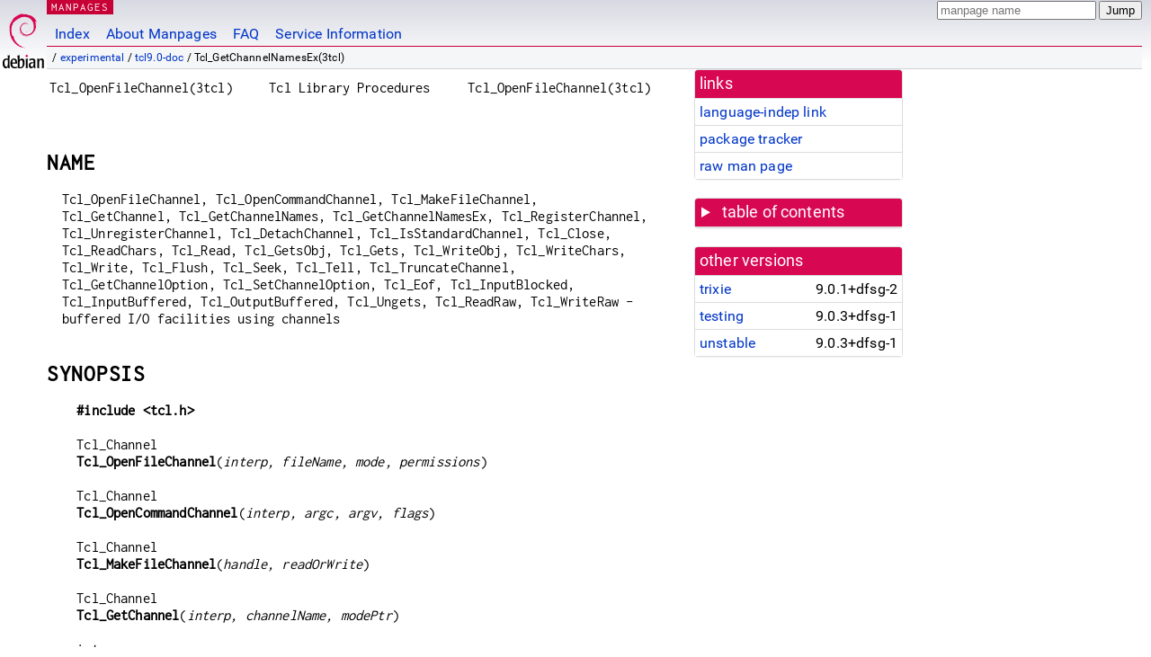

--- FILE ---
content_type: text/html; charset=utf-8
request_url: https://manpages.debian.org/experimental/tcl9.0-doc/Tcl_GetChannelNamesEx.3tcl.en.html
body_size: 13955
content:
<!DOCTYPE html>
<html lang="en">
<head>
<meta charset="UTF-8">
<meta name="viewport" content="width=device-width, initial-scale=1.0">
<title>Tcl_GetChannelNamesEx(3tcl) — tcl9.0-doc — Debian experimental — Debian Manpages</title>
<style type="text/css">
@font-face {
  font-family: 'Inconsolata';
  src: local('Inconsolata'), url(/Inconsolata.woff2) format('woff2'), url(/Inconsolata.woff) format('woff');
  font-display: swap;
}

@font-face {
  font-family: 'Roboto';
  font-style: normal;
  font-weight: 400;
  src: local('Roboto'), local('Roboto Regular'), local('Roboto-Regular'), url(/Roboto-Regular.woff2) format('woff2'), url(/Roboto-Regular.woff) format('woff');
  font-display: swap;
}

body {
	color: #000;
	background-color: white;
	background-image: linear-gradient(to bottom, #d7d9e2, #fff 70px);
	background-position: 0 0;
	background-repeat: repeat-x;
	font-family: sans-serif;
	font-size: 100%;
	line-height: 1.2;
	letter-spacing: 0.15px;
	margin: 0;
	padding: 0;
}

body > div#header {
	padding: 0 10px 0 52px;
}

#logo {
	position: absolute;
	top: 0;
	left: 0;
	border-left: 1px solid transparent;
	border-right: 1px solid transparent;
	border-bottom: 1px solid transparent;
	width: 50px;
	height: 5.07em;
	min-height: 65px;
}

#logo a {
	display: block;
	height: 100%;
}

#logo img {
	margin-top: 5px;
	position: absolute;
	bottom: 0.3em;
	overflow: auto;
	border: 0;
}

p.section {
	margin: 0;
	padding: 0 5px 0 5px;
	font-size: 13px;
	line-height: 16px;
	color: white;
	letter-spacing: 0.08em;
	position: absolute;
	top: 0px;
	left: 52px;
	background-color: #c70036;
}

p.section a {
	color: white;
	text-decoration: none;
}

.hidecss {
	display: none;
}

#searchbox {
	text-align:left;
	line-height: 1;
	margin: 0 10px 0 0.5em;
	padding: 1px 0 1px 0;
	position: absolute;
	top: 0;
	right: 0;
	font-size: .75em;
}

#navbar {
	border-bottom: 1px solid #c70036;
}

#navbar ul {
	margin: 0;
	padding: 0;
	overflow: hidden;
}

#navbar li {
	list-style: none;
	float: left;
}

#navbar a {
	display: block;
	padding: 1.75em .5em .25em .5em;
	color: #0035c7;
	text-decoration: none;
	border-left: 1px solid transparent;
	border-right: 1px solid transparent;
}

#navbar a:hover
, #navbar a:visited:hover {
	background-color: #f5f6f7;
	border-left: 1px solid  #d2d3d7;
	border-right: 1px solid #d2d3d7;
	text-decoration: underline;
}

a:link {
	color: #0035c7;
}

a:visited {
	color: #54638c;
}

#breadcrumbs {
	line-height: 2;
	min-height: 20px;
	margin: 0;
	padding: 0;
	font-size: 0.75em;
	background-color: #f5f6f7;
	border-bottom: 1px solid #d2d3d7;
}

#breadcrumbs:before {
	margin-left: 0.5em;
	margin-right: 0.5em;
}

#content {
    margin: 0 10px 0 52px;
    display: flex;
    flex-direction: row;
    word-wrap: break-word;
}

.paneljump {
    background-color: #d70751;
    padding: 0.5em;
    border-radius: 3px;
    margin-right: .5em;
    display: none;
}

.paneljump a,
.paneljump a:visited,
.paneljump a:hover,
.paneljump a:focus {
    color: white;
}

@media all and (max-width: 800px) {
    #content {
	flex-direction: column;
	margin: 0.5em;
    }
    .paneljump {
	display: block;
    }
}

.panels {
    display: block;
    order: 2;
}

.maincontent {
    width: 100%;
    max-width: 80ch;
    order: 1;
}

.mandoc {
    font-family: monospace;
    font-size: 1.04rem;
}

.mandoc pre {
    white-space: pre-wrap;
}

body > div#footer {
	border: 1px solid #dfdfe0;
	border-left: 0;
	border-right: 0;
	background-color: #f5f6f7;
	padding: 1em;
	margin: 1em 10px 0 52px;
	font-size: 0.75em;
	line-height: 1.5em;
}

hr {
	border-top: 1px solid #d2d3d7;
	border-bottom: 1px solid white;
	border-left: 0;
	border-right: 0;
	margin: 1.4375em 0 1.5em 0;
	height: 0;
	background-color: #bbb;
}

#content p {
    padding-left: 1em;
}

 

a, a:hover, a:focus, a:visited {
    color: #0530D7;
    text-decoration: none;
}

 
.panel {
  padding: 15px;
  margin-bottom: 20px;
  background-color: #ffffff;
  border: 1px solid #dddddd;
  border-radius: 4px;
  -webkit-box-shadow: 0 1px 1px rgba(0, 0, 0, 0.05);
          box-shadow: 0 1px 1px rgba(0, 0, 0, 0.05);
}

.panel-heading, .panel details {
  margin: -15px -15px 0px;
  background-color: #d70751;
  border-bottom: 1px solid #dddddd;
  border-top-right-radius: 3px;
  border-top-left-radius: 3px;
}

.panel-heading, .panel summary {
  padding: 5px 5px;
  font-size: 17.5px;
  font-weight: 500;
  color: #ffffff;
  outline-style: none;
}

.panel summary {
    padding-left: 7px;
}

summary, details {
    display: block;
}

.panel details ul {
  margin: 0;
}

.panel-footer {
  padding: 5px 5px;
  margin: 15px -15px -15px;
  background-color: #f5f5f5;
  border-top: 1px solid #dddddd;
  border-bottom-right-radius: 3px;
  border-bottom-left-radius: 3px;
}
.panel-info {
  border-color: #bce8f1;
}

.panel-info .panel-heading {
  color: #3a87ad;
  background-color: #d9edf7;
  border-color: #bce8f1;
}


.list-group {
  padding-left: 0;
  margin-bottom: 20px;
  background-color: #ffffff;
}

.list-group-item {
  position: relative;
  display: block;
  padding: 5px 5px 5px 5px;
  margin-bottom: -1px;
  border: 1px solid #dddddd;
}

.list-group-item > .list-item-key {
  min-width: 27%;
  display: inline-block;
}
.list-group-item > .list-item-key.versions-repository {
  min-width: 40%;
}
.list-group-item > .list-item-key.versioned-links-version {
  min-width: 40%
}


.versioned-links-icon {
  margin-right: 2px;
}
.versioned-links-icon a {
  color: black;
}
.versioned-links-icon a:hover {
  color: blue;
}
.versioned-links-icon-inactive {
  opacity: 0.5;
}

.list-group-item:first-child {
  border-top-right-radius: 4px;
  border-top-left-radius: 4px;
}

.list-group-item:last-child {
  margin-bottom: 0;
  border-bottom-right-radius: 4px;
  border-bottom-left-radius: 4px;
}

.list-group-item-heading {
  margin-top: 0;
  margin-bottom: 5px;
}

.list-group-item-text {
  margin-bottom: 0;
  line-height: 1.3;
}

.list-group-item:hover {
  background-color: #f5f5f5;
}

.list-group-item.active a {
  z-index: 2;
}

.list-group-item.active {
  background-color: #efefef;
}

.list-group-flush {
  margin: 15px -15px -15px;
}
.panel .list-group-flush {
  margin-top: -1px;
}

.list-group-flush .list-group-item {
  border-width: 1px 0;
}

.list-group-flush .list-group-item:first-child {
  border-top-right-radius: 0;
  border-top-left-radius: 0;
}

.list-group-flush .list-group-item:last-child {
  border-bottom: 0;
}

 

.panel {
float: right;
clear: right;
min-width: 200px;
}

.toc {
     
    width: 200px;
}

.toc li {
    font-size: 98%;
    letter-spacing: 0.02em;
    display: flex;
}

.otherversions {
     
    width: 200px;
}

.otherversions li,
.otherlangs li {
    display: flex;
}

.otherversions a,
.otherlangs a {
    flex-shrink: 0;
}

.pkgversion,
.pkgname,
.toc a {
    text-overflow: ellipsis;
    overflow: hidden;
    white-space: nowrap;
}

.pkgversion,
.pkgname {
    margin-left: auto;
    padding-left: 1em;
}

 

.mandoc {
     
    overflow: hidden;
    margin-top: .5em;
    margin-right: 45px;
}
table.head, table.foot {
    width: 100%;
}
.head-vol {
    text-align: center;
}
.head-rtitle {
    text-align: right;
}

 
.spacer, .Pp {
    min-height: 1em;
}

pre {
    margin-left: 2em;
}

.anchor {
    margin-left: .25em;
    visibility: hidden;
}

h1:hover .anchor,
h2:hover .anchor,
h3:hover .anchor,
h4:hover .anchor,
h5:hover .anchor,
h6:hover .anchor {
    visibility: visible;
}

h1, h2, h3, h4, h5, h6 {
    letter-spacing: .07em;
    margin-top: 1.5em;
    margin-bottom: .35em;
}

h1 {
    font-size: 150%;
}

h2 {
    font-size: 125%;
}

@media print {
    #header, #footer, .panel, .anchor, .paneljump {
	display: none;
    }
    #content {
	margin: 0;
    }
    .mandoc {
	margin: 0;
    }
}

 
 

.Bd { }
.Bd-indent {	margin-left: 3.8em; }

.Bl-bullet {	list-style-type: disc;
		padding-left: 1em; }
.Bl-bullet > li { }
.Bl-dash {	list-style-type: none;
		padding-left: 0em; }
.Bl-dash > li:before {
		content: "\2014  "; }
.Bl-item {	list-style-type: none;
		padding-left: 0em; }
.Bl-item > li { }
.Bl-compact > li {
		margin-top: 0em; }

.Bl-enum {	padding-left: 2em; }
.Bl-enum > li { }
.Bl-compact > li {
		margin-top: 0em; }

.Bl-diag { }
.Bl-diag > dt {
		font-style: normal;
		font-weight: bold; }
.Bl-diag > dd {
		margin-left: 0em; }
.Bl-hang { }
.Bl-hang > dt { }
.Bl-hang > dd {
		margin-left: 5.5em; }
.Bl-inset { }
.Bl-inset > dt { }
.Bl-inset > dd {
		margin-left: 0em; }
.Bl-ohang { }
.Bl-ohang > dt { }
.Bl-ohang > dd {
		margin-left: 0em; }
.Bl-tag {	margin-left: 5.5em; }
.Bl-tag > dt {
		float: left;
		margin-top: 0em;
		margin-left: -5.5em;
		padding-right: 1.2em;
		vertical-align: top; }
.Bl-tag > dd {
		clear: both;
		width: 100%;
		margin-top: 0em;
		margin-left: 0em;
		vertical-align: top;
		overflow: auto; }
.Bl-compact > dt {
		margin-top: 0em; }

.Bl-column { }
.Bl-column > tbody > tr { }
.Bl-column > tbody > tr > td {
		margin-top: 1em; }
.Bl-compact > tbody > tr > td {
		margin-top: 0em; }

.Rs {		font-style: normal;
		font-weight: normal; }
.RsA { }
.RsB {		font-style: italic;
		font-weight: normal; }
.RsC { }
.RsD { }
.RsI {		font-style: italic;
		font-weight: normal; }
.RsJ {		font-style: italic;
		font-weight: normal; }
.RsN { }
.RsO { }
.RsP { }
.RsQ { }
.RsR { }
.RsT {		text-decoration: underline; }
.RsU { }
.RsV { }

.eqn { }
.tbl { }

.HP {		margin-left: 3.8em;
		text-indent: -3.8em; }

 

table.Nm { }
code.Nm {	font-style: normal;
		font-weight: bold;
		font-family: inherit; }
.Fl {		font-style: normal;
		font-weight: bold;
		font-family: inherit; }
.Cm {		font-style: normal;
		font-weight: bold;
		font-family: inherit; }
.Ar {		font-style: italic;
		font-weight: normal; }
.Op {		display: inline; }
.Ic {		font-style: normal;
		font-weight: bold;
		font-family: inherit; }
.Ev {		font-style: normal;
		font-weight: normal;
		font-family: monospace; }
.Pa {		font-style: italic;
		font-weight: normal; }

 

.Lb { }
code.In {	font-style: normal;
		font-weight: bold;
		font-family: inherit; }
a.In { }
.Fd {		font-style: normal;
		font-weight: bold;
		font-family: inherit; }
.Ft {		font-style: italic;
		font-weight: normal; }
.Fn {		font-style: normal;
		font-weight: bold;
		font-family: inherit; }
.Fa {		font-style: italic;
		font-weight: normal; }
.Vt {		font-style: italic;
		font-weight: normal; }
.Va {		font-style: italic;
		font-weight: normal; }
.Dv {		font-style: normal;
		font-weight: normal;
		font-family: monospace; }
.Er {		font-style: normal;
		font-weight: normal;
		font-family: monospace; }

 

.An { }
.Lk { }
.Mt { }
.Cd {		font-style: normal;
		font-weight: bold;
		font-family: inherit; }
.Ad {		font-style: italic;
		font-weight: normal; }
.Ms {		font-style: normal;
		font-weight: bold; }
.St { }
.Ux { }

 

.Bf {		display: inline; }
.No {		font-style: normal;
		font-weight: normal; }
.Em {		font-style: italic;
		font-weight: normal; }
.Sy {		font-style: normal;
		font-weight: bold; }
.Li {		font-style: normal;
		font-weight: normal;
		font-family: monospace; }
body {
  font-family: 'Roboto', sans-serif;
}

.mandoc, .mandoc pre, .mandoc code, p.section {
  font-family: 'Inconsolata', monospace;
}

</style>
<link rel="search" title="Debian manpages" type="application/opensearchdescription+xml" href="/opensearch.xml">
</head>
<body>
<div id="header">
   <div id="upperheader">
   <div id="logo">
  <a href="https://www.debian.org/" title="Debian Home"><img src="/openlogo-50.svg" alt="Debian" width="50" height="61"></a>
  </div>
  <p class="section"><a href="/">MANPAGES</a></p>
  <div id="searchbox">
    <form action="https://dyn.manpages.debian.org/jump" method="get">
      <input type="hidden" name="suite" value="experimental">
      <input type="hidden" name="binarypkg" value="tcl9.0-doc">
      <input type="hidden" name="section" value="3tcl">
      <input type="hidden" name="language" value="en">
      <input type="text" name="q" placeholder="manpage name" required>
      <input type="submit" value="Jump">
    </form>
  </div>
 </div>
<div id="navbar">
<p class="hidecss"><a href="#content">Skip Quicknav</a></p>
<ul>
   <li><a href="/">Index</a></li>
   <li><a href="/about.html">About Manpages</a></li>
   <li><a href="/faq.html">FAQ</a></li>
   <li><a href="https://wiki.debian.org/manpages.debian.org">Service Information</a></li>
</ul>
</div>
   <p id="breadcrumbs">&nbsp;
     
     &#x2F; <a href="/contents-experimental.html">experimental</a>
     
     
     
     &#x2F; <a href="/experimental/tcl9.0-doc/index.html">tcl9.0-doc</a>
     
     
     
     &#x2F; Tcl_GetChannelNamesEx(3tcl)
     
     </p>
</div>
<div id="content">


<div class="panels" id="panels">
<div class="panel" role="complementary">
<div class="panel-heading" role="heading">
links
</div>
<div class="panel-body">
<ul class="list-group list-group-flush">
<li class="list-group-item">
<a href="/experimental/tcl9.0-doc/Tcl_GetChannelNamesEx.3tcl">language-indep link</a>
</li>
<li class="list-group-item">
<a href="https://tracker.debian.org/pkg/tcl9.0-doc">package tracker</a>
</li>
<li class="list-group-item">
<a href="/experimental/tcl9.0-doc/Tcl_GetChannelNamesEx.3tcl.en.gz">raw man page</a>
</li>
</ul>
</div>
</div>

<div class="panel toc" role="complementary" style="padding-bottom: 0">
<details>
<summary>
table of contents
</summary>
<div class="panel-body">
<ul class="list-group list-group-flush">

<li class="list-group-item">
  <a class="toclink" href="#NAME" title="NAME">NAME</a>
</li>

<li class="list-group-item">
  <a class="toclink" href="#SYNOPSIS" title="SYNOPSIS">SYNOPSIS</a>
</li>

<li class="list-group-item">
  <a class="toclink" href="#ARGUMENTS" title="ARGUMENTS">ARGUMENTS</a>
</li>

<li class="list-group-item">
  <a class="toclink" href="#DESCRIPTION" title="DESCRIPTION">DESCRIPTION</a>
</li>

<li class="list-group-item">
  <a class="toclink" href="#TCL_OPENFILECHANNEL" title="TCL_OPENFILECHANNEL">TCL_OPENFILECHANNEL</a>
</li>

<li class="list-group-item">
  <a class="toclink" href="#TCL_OPENCOMMANDCHANNEL" title="TCL_OPENCOMMANDCHANNEL">TCL_OPENCOMMANDCHANNEL</a>
</li>

<li class="list-group-item">
  <a class="toclink" href="#TCL_MAKEFILECHANNEL" title="TCL_MAKEFILECHANNEL">TCL_MAKEFILECHANNEL</a>
</li>

<li class="list-group-item">
  <a class="toclink" href="#TCL_GETCHANNEL" title="TCL_GETCHANNEL">TCL_GETCHANNEL</a>
</li>

<li class="list-group-item">
  <a class="toclink" href="#TCL_REGISTERCHANNEL" title="TCL_REGISTERCHANNEL">TCL_REGISTERCHANNEL</a>
</li>

<li class="list-group-item">
  <a class="toclink" href="#TCL_UNREGISTERCHANNEL" title="TCL_UNREGISTERCHANNEL">TCL_UNREGISTERCHANNEL</a>
</li>

<li class="list-group-item">
  <a class="toclink" href="#TCL_DETACHCHANNEL" title="TCL_DETACHCHANNEL">TCL_DETACHCHANNEL</a>
</li>

<li class="list-group-item">
  <a class="toclink" href="#TCL_ISSTANDARDCHANNEL" title="TCL_ISSTANDARDCHANNEL">TCL_ISSTANDARDCHANNEL</a>
</li>

<li class="list-group-item">
  <a class="toclink" href="#TCL_CLOSE" title="TCL_CLOSE">TCL_CLOSE</a>
</li>

<li class="list-group-item">
  <a class="toclink" href="#TCL_READCHARS_AND_TCL_READ" title="TCL_READCHARS AND TCL_READ">TCL_READCHARS AND TCL_READ</a>
</li>

<li class="list-group-item">
  <a class="toclink" href="#TCL_GETSOBJ_AND_TCL_GETS" title="TCL_GETSOBJ AND TCL_GETS">TCL_GETSOBJ AND TCL_GETS</a>
</li>

<li class="list-group-item">
  <a class="toclink" href="#TCL_UNGETS" title="TCL_UNGETS">TCL_UNGETS</a>
</li>

<li class="list-group-item">
  <a class="toclink" href="#TCL_WRITECHARS,_TCL_WRITEOBJ,_AND_TCL_WRITE" title="TCL_WRITECHARS, TCL_WRITEOBJ, AND TCL_WRITE">TCL_WRITECHARS, TCL_WRITEOBJ, AND TCL_WRITE</a>
</li>

<li class="list-group-item">
  <a class="toclink" href="#TCL_FLUSH" title="TCL_FLUSH">TCL_FLUSH</a>
</li>

<li class="list-group-item">
  <a class="toclink" href="#TCL_SEEK" title="TCL_SEEK">TCL_SEEK</a>
</li>

<li class="list-group-item">
  <a class="toclink" href="#TCL_TELL" title="TCL_TELL">TCL_TELL</a>
</li>

<li class="list-group-item">
  <a class="toclink" href="#TCL_TRUNCATECHANNEL" title="TCL_TRUNCATECHANNEL">TCL_TRUNCATECHANNEL</a>
</li>

<li class="list-group-item">
  <a class="toclink" href="#TCL_GETCHANNELOPTION" title="TCL_GETCHANNELOPTION">TCL_GETCHANNELOPTION</a>
</li>

<li class="list-group-item">
  <a class="toclink" href="#TCL_SETCHANNELOPTION" title="TCL_SETCHANNELOPTION">TCL_SETCHANNELOPTION</a>
</li>

<li class="list-group-item">
  <a class="toclink" href="#TCL_EOF" title="TCL_EOF">TCL_EOF</a>
</li>

<li class="list-group-item">
  <a class="toclink" href="#TCL_INPUTBLOCKED" title="TCL_INPUTBLOCKED">TCL_INPUTBLOCKED</a>
</li>

<li class="list-group-item">
  <a class="toclink" href="#TCL_INPUTBUFFERED" title="TCL_INPUTBUFFERED">TCL_INPUTBUFFERED</a>
</li>

<li class="list-group-item">
  <a class="toclink" href="#TCL_OUTPUTBUFFERED" title="TCL_OUTPUTBUFFERED">TCL_OUTPUTBUFFERED</a>
</li>

<li class="list-group-item">
  <a class="toclink" href="#PLATFORM_ISSUES" title="PLATFORM ISSUES">PLATFORM ISSUES</a>
</li>

<li class="list-group-item">
  <a class="toclink" href="#REFERENCE_COUNT_MANAGEMENT" title="REFERENCE COUNT MANAGEMENT">REFERENCE COUNT MANAGEMENT</a>
</li>

<li class="list-group-item">
  <a class="toclink" href="#SEE_ALSO" title="SEE ALSO">SEE ALSO</a>
</li>

<li class="list-group-item">
  <a class="toclink" href="#KEYWORDS" title="KEYWORDS">KEYWORDS</a>
</li>

</ul>
</div>
</details>
</div>

<div class="panel otherversions" role="complementary">
<div class="panel-heading" role="heading">
other versions
</div>
<div class="panel-body">
<ul class="list-group list-group-flush">

<li class="list-group-item">
<a href="/trixie/tcl9.0-doc/Tcl_GetChannelNamesEx.3tcl.en.html">trixie</a> <span class="pkgversion" title="9.0.1&#43;dfsg-2">9.0.1&#43;dfsg-2</span>
</li>

<li class="list-group-item">
<a href="/testing/tcl9.0-doc/Tcl_GetChannelNamesEx.3tcl.en.html">testing</a> <span class="pkgversion" title="9.0.3&#43;dfsg-1">9.0.3&#43;dfsg-1</span>
</li>

<li class="list-group-item">
<a href="/unstable/tcl9.0-doc/Tcl_GetChannelNamesEx.3tcl.en.html">unstable</a> <span class="pkgversion" title="9.0.3&#43;dfsg-1">9.0.3&#43;dfsg-1</span>
</li>

</ul>
</div>
</div>






</div>

<div class="maincontent">
<p class="paneljump"><a href="#panels">Scroll to navigation</a></p>
<div class="mandoc">
<table class="head">
  <tbody><tr>
    <td class="head-ltitle">Tcl_OpenFileChannel(3tcl)</td>
    <td class="head-vol">Tcl Library Procedures</td>
    <td class="head-rtitle">Tcl_OpenFileChannel(3tcl)</td>
  </tr>
</tbody></table>
<div class="manual-text">
<br/>
<pre></pre>
<section class="Sh">
<h1 class="Sh" id="NAME">NAME<a class="anchor" href="#NAME">¶</a></h1>
<p class="Pp">Tcl_OpenFileChannel, Tcl_OpenCommandChannel, Tcl_MakeFileChannel,
    Tcl_GetChannel, Tcl_GetChannelNames, Tcl_GetChannelNamesEx,
    Tcl_RegisterChannel, Tcl_UnregisterChannel, Tcl_DetachChannel,
    Tcl_IsStandardChannel, Tcl_Close, Tcl_ReadChars, Tcl_Read, Tcl_GetsObj,
    Tcl_Gets, Tcl_WriteObj, Tcl_WriteChars, Tcl_Write, Tcl_Flush, Tcl_Seek,
    Tcl_Tell, Tcl_TruncateChannel, Tcl_GetChannelOption, Tcl_SetChannelOption,
    Tcl_Eof, Tcl_InputBlocked, Tcl_InputBuffered, Tcl_OutputBuffered,
    Tcl_Ungets, Tcl_ReadRaw, Tcl_WriteRaw - buffered I/O facilities using
    channels</p>
</section>
<section class="Sh">
<h1 class="Sh" id="SYNOPSIS">SYNOPSIS<a class="anchor" href="#SYNOPSIS">¶</a></h1>
<pre><b>#include &lt;tcl.h&gt;</b>

Tcl_Channel
<b>Tcl_OpenFileChannel</b>(<i>interp, fileName, mode, permissions</i>)

Tcl_Channel
<b>Tcl_OpenCommandChannel</b>(<i>interp, argc, argv, flags</i>)

Tcl_Channel
<b>Tcl_MakeFileChannel</b>(<i>handle, readOrWrite</i>)

Tcl_Channel
<b>Tcl_GetChannel</b>(<i>interp, channelName, modePtr</i>)

int
<b>Tcl_GetChannelNames</b>(<i>interp</i>)

int
<b>Tcl_GetChannelNamesEx</b>(<i>interp, pattern</i>)

<b>Tcl_RegisterChannel</b>(<i>interp, channel</i>)

int
<b>Tcl_UnregisterChannel</b>(<i>interp, channel</i>)

int
<b>Tcl_DetachChannel</b>(<i>interp, channel</i>)

int
<b>Tcl_IsStandardChannel</b>(<i>channel</i>)

int
<b>Tcl_Close</b>(<i>interp, channel</i>)

Tcl_Size
<b>Tcl_ReadChars</b>(<i>channel, readObjPtr, charsToRead, appendFlag</i>)

Tcl_Size
<b>Tcl_Read</b>(<i>channel, readBuf, bytesToRead</i>)

Tcl_Size
<b>Tcl_GetsObj</b>(<i>channel, lineObjPtr</i>)

Tcl_Size
<b>Tcl_Gets</b>(<i>channel, lineRead</i>)

Tcl_Size
<b>Tcl_Ungets</b>(<i>channel, input, inputLen, addAtEnd</i>)

Tcl_Size
<b>Tcl_WriteObj</b>(<i>channel, writeObjPtr</i>)

Tcl_Size
<b>Tcl_WriteChars</b>(<i>channel, charBuf, bytesToWrite</i>)

Tcl_Size
<b>Tcl_Write</b>(<i>channel, byteBuf, bytesToWrite</i>)

Tcl_Size
<b>Tcl_ReadRaw</b>(<i>channel, readBuf, bytesToRead</i>)

Tcl_Size
<b>Tcl_WriteRaw</b>(<i>channel, byteBuf, bytesToWrite</i>)

int
<b>Tcl_Eof</b>(<i>channel</i>)

int
<b>Tcl_Flush</b>(<i>channel</i>)

int
<b>Tcl_InputBlocked</b>(<i>channel</i>)

int
<b>Tcl_InputBuffered</b>(<i>channel</i>)

int
<b>Tcl_OutputBuffered</b>(<i>channel</i>)

long long
<b>Tcl_Seek</b>(<i>channel, offset, seekMode</i>)

long long
<b>Tcl_Tell</b>(<i>channel</i>)

int
<b>Tcl_TruncateChannel</b>(<i>channel, length</i>)

int
<b>Tcl_GetChannelOption</b>(<i>interp, channel, optionName, optionValue</i>)

int
<b>Tcl_SetChannelOption</b>(<i>interp, channel, optionName, newValue</i>)</pre>
</section>
<section class="Sh">
<h1 class="Sh" id="ARGUMENTS">ARGUMENTS<a class="anchor" href="#ARGUMENTS">¶</a></h1>
<dl class="Bl-tag">
  <dt>Tcl_Interp <i>*interp</i> (in)</dt>
  <dd>Used for error reporting and to look up a channel registered in it.</dd>
  <dt>const char <i>*fileName</i> (in)</dt>
  <dd>The name of a local or network file.</dd>
  <dt>const char <i>*mode</i> (in)</dt>
  <dd>Specifies how the file is to be accessed. May have any of the values
      allowed for the <i>mode</i> argument to the Tcl <b>open</b> command.</dd>
  <dt>int <i>permissions</i> (in)</dt>
  <dd>POSIX-style permission flags such as 0644. If a new file is created, these
      permissions will be set on the created file.</dd>
  <dt>Tcl_Size <i>argc</i> (in)</dt>
  <dd>The number of elements in <i>argv</i>.</dd>
  <dt>const char <i>**argv</i> (in)</dt>
  <dd>Arguments for constructing a command pipeline. These values have the same
      meaning as the non-switch arguments to the Tcl <b>exec</b> command.</dd>
  <dt>int <i>flags</i> (in)</dt>
  <dd>Specifies the disposition of the stdio handles in pipeline: OR-ed
      combination of <b>TCL_STDIN</b>, <b>TCL_STDOUT</b>, <b>TCL_STDERR</b>, and
      <b>TCL_ENFORCE_MODE</b>. If <b>TCL_STDIN</b> is set, stdin for the first
      child in the pipe is the pipe channel, otherwise it is the same as the
      standard input of the invoking process; likewise for <b>TCL_STDOUT</b> and
      <b>TCL_STDERR</b>. If <b>TCL_ENFORCE_MODE</b> is not set, then the pipe
      can redirect stdio handles to override the stdio handles for which
      <b>TCL_STDIN</b>, <b>TCL_STDOUT</b> and <b>TCL_STDERR</b> have been set.
      If it is set, then such redirections cause an error.</dd>
  <dt>void <i>*handle</i> (in)</dt>
  <dd>Operating system specific handle for I/O to a file. For Unix this is a
      file descriptor, for Windows it is a HANDLE.</dd>
  <dt>int <i>readOrWrite</i> (in)</dt>
  <dd>OR-ed combination of <b>TCL_READABLE</b> and <b>TCL_WRITABLE</b> to
      indicate what operations are valid on <i>handle</i>.</dd>
  <dt>const char <i>*channelName</i> (in)</dt>
  <dd>The name of the channel.</dd>
  <dt>int <i>*modePtr</i> (out)</dt>
  <dd>Points at an integer variable that will receive an OR-ed combination of
      <b>TCL_READABLE</b> and <b>TCL_WRITABLE</b> denoting whether the channel
      is open for reading and writing.</dd>
  <dt>const char <i>*pattern</i> (in)</dt>
  <dd>The pattern to match on, passed to Tcl_StringMatch, or NULL.</dd>
  <dt>Tcl_Channel <i>channel</i> (in)</dt>
  <dd>A Tcl channel for input or output. Must have been the return value from a
      procedure such as <b>Tcl_OpenFileChannel</b>.</dd>
  <dt>Tcl_Obj <i>*readObjPtr</i> (in/out)</dt>
  <dd>A pointer to a Tcl value in which to store the characters read from the
      channel.</dd>
  <dt>Tcl_Size <i>charsToRead</i> (in)</dt>
  <dd>The number of characters to read from the channel. If the channel&#39;s
      encoding is <b>binary</b>, this is equivalent to the number of bytes to
      read from the channel.</dd>
  <dt>int <i>appendFlag</i> (in)</dt>
  <dd>If non-zero, data read from the channel will be appended to the value.
      Otherwise, the data will replace the existing contents of the value.</dd>
  <dt>char <i>*readBuf</i> (out)</dt>
  <dd>A buffer in which to store the bytes read from the channel.</dd>
  <dt>Tcl_Size <i>bytesToRead</i> (in)</dt>
  <dd>The number of bytes to read from the channel. The buffer <i>readBuf</i>
      must be large enough to hold this many bytes.</dd>
  <dt>Tcl_Obj <i>*lineObjPtr</i> (in/out)</dt>
  <dd>A pointer to a Tcl value in which to store the line read from the channel.
      The line read will be appended to the current value of the value.</dd>
  <dt>Tcl_DString <i>*lineRead</i> (in/out)</dt>
  <dd>A pointer to a Tcl dynamic string in which to store the line read from the
      channel. Must have been initialized by the caller. The line read will be
      appended to any data already in the dynamic string.</dd>
  <dt>const char <i>*input</i> (in)</dt>
  <dd>The input to add to a channel buffer.</dd>
  <dt>Tcl_Size <i>inputLen</i> (in)</dt>
  <dd>Length of the input</dd>
  <dt>int <i>addAtEnd</i> (in)</dt>
  <dd>Flag indicating whether the input should be added to the end or beginning
      of the channel buffer.</dd>
  <dt>Tcl_Obj <i>*writeObjPtr</i> (in)</dt>
  <dd>A pointer to a Tcl value whose contents will be output to the
    channel.</dd>
  <dt>const char <i>*charBuf</i> (in)</dt>
  <dd>A buffer containing the characters to output to the channel.</dd>
  <dt>const char <i>*byteBuf</i> (in)</dt>
  <dd>A buffer containing the bytes to output to the channel.</dd>
  <dt>Tcl_Size <i>bytesToWrite</i> (in)</dt>
  <dd>The number of bytes to consume from <i>charBuf</i> or <i>byteBuf</i> and
      output to the channel.</dd>
  <dt>long long <i>offset</i> (in)</dt>
  <dd>How far to move the access point in the channel at which the next input or
      output operation will be applied, measured in bytes from the position
      given by <i>seekMode</i>. May be either positive or negative.</dd>
  <dt>int <i>seekMode</i> (in)</dt>
  <dd>Relative to which point to seek; used with <i>offset</i> to calculate the
      new access point for the channel. Legal values are <b>SEEK_SET</b>,
      <b>SEEK_CUR</b>, and <b>SEEK_END</b>.</dd>
  <dt>long long <i>length</i> (in)</dt>
  <dd>The (non-negative) length to truncate the channel the channel to.</dd>
  <dt>const char <i>*optionName</i> (in)</dt>
  <dd>The name of an option applicable to this channel, such as
      <b>-blocking</b>. May have any of the values accepted by the
      <b>fconfigure</b> command.</dd>
  <dt>Tcl_DString <i>*optionValue</i> (in)</dt>
  <dd>Where to store the value of an option or a list of all options and their
      values. Must have been initialized by the caller.</dd>
  <dt>const char <i>*newValue</i> (in)</dt>
  <dd>New value for the option given by <i>optionName</i>.
    <pre>    </pre>
    <br/>
  </dd>
</dl>
</section>
<section class="Sh">
<h1 class="Sh" id="DESCRIPTION">DESCRIPTION<a class="anchor" href="#DESCRIPTION">¶</a></h1>
<p class="Pp">The Tcl channel mechanism provides a device-independent and
    platform-independent mechanism for performing buffered input and output
    operations on a variety of file, socket, and device types. The channel
    mechanism is extensible to new channel types, by providing a low-level
    channel driver for the new type; the channel driver interface is described
    in the manual entry for <b>Tcl_CreateChannel</b>. The channel mechanism
    provides a buffering scheme modeled after Unix&#39;s standard I/O, and it also
    allows for nonblocking I/O on channels.</p>
<p class="Pp">The procedures described in this manual entry comprise the C APIs
    of the generic layer of the channel architecture. For a description of the
    channel driver architecture and how to implement channel drivers for new
    types of channels, see the manual entry for <b>Tcl_CreateChannel</b>.</p>
</section>
<section class="Sh">
<h1 class="Sh" id="TCL_OPENFILECHANNEL">TCL_OPENFILECHANNEL<a class="anchor" href="#TCL_OPENFILECHANNEL">¶</a></h1>
<p class="Pp"><b>Tcl_OpenFileChannel</b> opens a file specified by
    <i>fileName</i> and returns a channel handle that can be used to perform
    input and output on the file. This API is modeled after the <b>fopen</b>
    procedure of the Unix standard I/O library. The syntax and meaning of all
    arguments is similar to those given in the Tcl <b>open</b> command when
    opening a file. If an error occurs while opening the channel,
    <b>Tcl_OpenFileChannel</b> returns NULL and records a POSIX error code that
    can be retrieved with <b>Tcl_GetErrno</b>. In addition, if <i>interp</i> is
    non-NULL, <b>Tcl_OpenFileChannel</b> leaves an error message in
    <i>interp</i>&#39;s result after any error. As of Tcl 8.4, the value-based API
    <b>Tcl_FSOpenFileChannel</b> should be used in preference to
    <b>Tcl_OpenFileChannel</b> wherever possible.</p>
<p class="Pp">The newly created channel is not registered in the supplied
    interpreter; to register it, use <b>Tcl_RegisterChannel</b>, described
    below. If one of the standard channels, <b>stdin</b>, <b>stdout</b> or
    <b>stderr</b> was previously closed, the act of creating the new channel
    also assigns it as a replacement for the standard channel.</p>
</section>
<section class="Sh">
<h1 class="Sh" id="TCL_OPENCOMMANDCHANNEL">TCL_OPENCOMMANDCHANNEL<a class="anchor" href="#TCL_OPENCOMMANDCHANNEL">¶</a></h1>
<p class="Pp"><b>Tcl_OpenCommandChannel</b> provides a C-level interface to the
    functions of the <b>exec</b> and <b>open</b> commands. It creates a sequence
    of subprocesses specified by the <i>argv</i> and <i>argc</i> arguments and
    returns a channel that can be used to communicate with these subprocesses.
    The <i>flags</i> argument indicates what sort of communication will exist
    with the command pipeline.</p>
<p class="Pp">If the <b>TCL_STDIN</b> flag is set then the standard input for
    the first subprocess will be tied to the channel: writing to the channel
    will provide input to the subprocess. If <b>TCL_STDIN</b> is not set, then
    standard input for the first subprocess will be the same as this
    application&#39;s standard input. If <b>TCL_STDOUT</b> is set then standard
    output from the last subprocess can be read from the channel; otherwise it
    goes to this application&#39;s standard output. If <b>TCL_STDERR</b> is set,
    standard error output for all subprocesses is returned to the channel and
    results in an error when the channel is closed; otherwise it goes to this
    application&#39;s standard error. If <b>TCL_ENFORCE_MODE</b> is not set, then
    <i>argc</i> and <i>argv</i> can redirect the stdio handles to override
    <b>TCL_STDIN</b>, <b>TCL_STDOUT</b>, and <b>TCL_STDERR</b>; if it is set,
    then it is an error for argc and argv to override stdio channels for which
    <b>TCL_STDIN</b>, <b>TCL_STDOUT</b>, and <b>TCL_STDERR</b> have been
  set.</p>
<p class="Pp">If an error occurs while opening the channel,
    <b>Tcl_OpenCommandChannel</b> returns NULL and records a POSIX error code
    that can be retrieved with <b>Tcl_GetErrno</b>. In addition,
    <b>Tcl_OpenCommandChannel</b> leaves an error message in the interpreter&#39;s
    result. <i>interp</i> cannot be NULL.</p>
<p class="Pp">The newly created channel is not registered in the supplied
    interpreter; to register it, use <b>Tcl_RegisterChannel</b>, described
    below. If one of the standard channels, <b>stdin</b>, <b>stdout</b> or
    <b>stderr</b> was previously closed, the act of creating the new channel
    also assigns it as a replacement for the standard channel.</p>
</section>
<section class="Sh">
<h1 class="Sh" id="TCL_MAKEFILECHANNEL">TCL_MAKEFILECHANNEL<a class="anchor" href="#TCL_MAKEFILECHANNEL">¶</a></h1>
<p class="Pp"><b>Tcl_MakeFileChannel</b> makes a <b>Tcl_Channel</b> from an
    existing, platform-specific, file handle. The newly created channel is not
    registered in the supplied interpreter; to register it, use
    <b>Tcl_RegisterChannel</b>, described below. If one of the standard
    channels, <b>stdin</b>, <b>stdout</b> or <b>stderr</b> was previously
    closed, the act of creating the new channel also assigns it as a replacement
    for the standard channel.</p>
</section>
<section class="Sh">
<h1 class="Sh" id="TCL_GETCHANNEL">TCL_GETCHANNEL<a class="anchor" href="#TCL_GETCHANNEL">¶</a></h1>
<p class="Pp"><b>Tcl_GetChannel</b> returns a channel given the
    <i>channelName</i> used to create it with <b>Tcl_CreateChannel</b> and a
    pointer to a Tcl interpreter in <i>interp</i>. If a channel by that name is
    not registered in that interpreter, the procedure returns NULL. If the
    <i>modePtr</i> argument is not NULL, it points at an integer variable that
    will receive an OR-ed combination of <b>TCL_READABLE</b> and
    <b>TCL_WRITABLE</b> describing whether the channel is open for reading and
    writing.</p>
<p class="Pp"><b>Tcl_GetChannelNames</b> and <b>Tcl_GetChannelNamesEx</b> write
    the names of the registered channels to the interpreter&#39;s result as a list
    value. <b>Tcl_GetChannelNamesEx</b> will filter these names according to the
    <i>pattern</i>. If <i>pattern</i> is NULL, then it will not do any
    filtering. The return value is <b>TCL_OK</b> if no errors occurred writing
    to the result, otherwise it is <b>TCL_ERROR</b>, and the error message is
    left in the interpreter&#39;s result.</p>
</section>
<section class="Sh">
<h1 class="Sh" id="TCL_REGISTERCHANNEL">TCL_REGISTERCHANNEL<a class="anchor" href="#TCL_REGISTERCHANNEL">¶</a></h1>
<p class="Pp"><b>Tcl_RegisterChannel</b> adds a channel to the set of channels
    accessible in <i>interp</i>. After this call, Tcl programs executing in that
    interpreter can refer to the channel in input or output operations using the
    name given in the call to <b>Tcl_CreateChannel</b>. After this call, the
    channel becomes the property of the interpreter, and the caller should not
    call <b>Tcl_Close</b> for the channel; the channel will be closed
    automatically when it is unregistered from the interpreter.</p>
<p class="Pp">Code executing outside of any Tcl interpreter can call
    <b>Tcl_RegisterChannel</b> with <i>interp</i> as NULL, to indicate that it
    wishes to hold a reference to this channel. Subsequently, the channel can be
    registered in a Tcl interpreter and it will only be closed when the matching
    number of calls to <b>Tcl_UnregisterChannel</b> have been made. This allows
    code executing outside of any interpreter to safely hold a reference to a
    channel that is also registered in a Tcl interpreter.</p>
<p class="Pp">This procedure interacts with the code managing the standard
    channels. If no standard channels were initialized before the first call to
    <b>Tcl_RegisterChannel</b>, they will get initialized by that call. See
    <b>Tcl_StandardChannels</b> for a general treatise about standard channels
    and the behavior of the Tcl library with regard to them.</p>
</section>
<section class="Sh">
<h1 class="Sh" id="TCL_UNREGISTERCHANNEL">TCL_UNREGISTERCHANNEL<a class="anchor" href="#TCL_UNREGISTERCHANNEL">¶</a></h1>
<p class="Pp"><b>Tcl_UnregisterChannel</b> removes a channel from the set of
    channels accessible in <i>interp</i>. After this call, Tcl programs will no
    longer be able to use the channel&#39;s name to refer to the channel in that
    interpreter. If this operation removed the last registration of the channel
    in any interpreter, the channel is also closed and destroyed.</p>
<p class="Pp">Code not associated with a Tcl interpreter can call
    <b>Tcl_UnregisterChannel</b> with <i>interp</i> as NULL, to indicate to Tcl
    that it no longer holds a reference to that channel. If this is the last
    reference to the channel, it will now be closed.
    <b>Tcl_UnregisterChannel</b> is very similar to <b>Tcl_DetachChannel</b>
    except that it will also close the channel if no further references to it
    exist.</p>
</section>
<section class="Sh">
<h1 class="Sh" id="TCL_DETACHCHANNEL">TCL_DETACHCHANNEL<a class="anchor" href="#TCL_DETACHCHANNEL">¶</a></h1>
<p class="Pp"><b>Tcl_DetachChannel</b> removes a channel from the set of
    channels accessible in <i>interp</i>. After this call, Tcl programs will no
    longer be able to use the channel&#39;s name to refer to the channel in that
    interpreter. Beyond that, this command has no further effect. It cannot be
    used on the standard channels (<b>stdout</b>, <b>stderr</b>, <b>stdin</b>),
    and will return <b>TCL_ERROR</b> if passed one of those channels.</p>
<p class="Pp">Code not associated with a Tcl interpreter can call
    <b>Tcl_DetachChannel</b> with <i>interp</i> as NULL, to indicate to Tcl that
    it no longer holds a reference to that channel. If this is the last
    reference to the channel, unlike <b>Tcl_UnregisterChannel</b>, it will not
    be closed.</p>
</section>
<section class="Sh">
<h1 class="Sh" id="TCL_ISSTANDARDCHANNEL">TCL_ISSTANDARDCHANNEL<a class="anchor" href="#TCL_ISSTANDARDCHANNEL">¶</a></h1>
<p class="Pp"><b>Tcl_IsStandardChannel</b> tests whether a channel is one of the
    three standard channels, <b>stdin</b>, <b>stdout</b> or <b>stderr</b>. If
    so, it returns 1, otherwise 0.</p>
<p class="Pp">No attempt is made to check whether the given channel or the
    standard channels are initialized or otherwise valid.</p>
</section>
<section class="Sh">
<h1 class="Sh" id="TCL_CLOSE">TCL_CLOSE<a class="anchor" href="#TCL_CLOSE">¶</a></h1>
<p class="Pp"><b>Tcl_Close</b> destroys the channel <i>channel</i>, which must
    denote a currently open channel. The channel should not be registered in any
    interpreter when <b>Tcl_Close</b> is called. Buffered output is flushed to
    the channel&#39;s output device prior to destroying the channel, and any
    buffered input is discarded. If this is a blocking channel, the call does
    not return until all buffered data is successfully sent to the channel&#39;s
    output device. If this is a nonblocking channel and there is buffered output
    that cannot be written without blocking, the call returns immediately;
    output is flushed in the background and the channel will be closed once all
    of the buffered data has been output. In this case errors during flushing
    are not reported.</p>
<p class="Pp">If the channel was closed successfully, <b>Tcl_Close</b> returns
    <b>TCL_OK</b>. If an error occurs, <b>Tcl_Close</b> returns <b>TCL_ERROR</b>
    and records a POSIX error code that can be retrieved with
    <b>Tcl_GetErrno</b>. If the channel is being closed synchronously and an
    error occurs during closing of the channel and <i>interp</i> is not NULL, an
    error message is left in the interpreter&#39;s result.</p>
<p class="Pp">Note that it is not safe to call <b>Tcl_Close</b> on a channel
    that has been registered using <b>Tcl_RegisterChannel</b>; see the
    documentation for <b>Tcl_RegisterChannel</b>, above, for details. If the
    channel has ever been given as the <b>chan</b> argument in a call to
    <b>Tcl_RegisterChannel</b>, you should instead use
    <b>Tcl_UnregisterChannel</b>, which will internally call <b>Tcl_Close</b>
    when all calls to <b>Tcl_RegisterChannel</b> have been matched by
    corresponding calls to <b>Tcl_UnregisterChannel</b>.</p>
</section>
<section class="Sh">
<h1 class="Sh" id="TCL_READCHARS_AND_TCL_READ">TCL_READCHARS AND TCL_READ<a class="anchor" href="#TCL_READCHARS_AND_TCL_READ">¶</a></h1>
<p class="Pp"><b>Tcl_ReadChars</b> consumes bytes from <i>channel</i>,
    converting the bytes to UTF-8 based on the channel&#39;s encoding and storing
    the produced data in <i>readObjPtr</i>&#39;s string representation. The return
    value of <b>Tcl_ReadChars</b> is the number of characters, up to
    <i>charsToRead</i>, that were stored in <i>readObjPtr</i>. If an error
    occurs while reading, the return value is -1 and <b>Tcl_ReadChars</b>
    records a POSIX error code that can be retrieved with <b>Tcl_GetErrno</b>.
    If an encoding error happens while the channel is in blocking mode with
    -profile strict, the characters retrieved until the encoding error happened
    will be stored in <i>readObjPtr</i>.</p>
<p class="Pp">Setting <i>charsToRead</i> to -1 will cause the command to read
    all characters currently available (non-blocking) or everything until eof
    (blocking mode).</p>
<p class="Pp">The return value may be smaller than the value to read, indicating
    that less data than requested was available. This is called a <i>short
    read</i>. In blocking mode, this can only happen on an end-of-file. In
    nonblocking mode, a short read can also occur if an encoding error is
    encountered (with -profile strict) or if there is not enough input currently
    available: <b>Tcl_ReadChars</b> returns a short count rather than waiting
    for more data.</p>
<p class="Pp">If the channel is in blocking mode, a return value of zero
    indicates an end-of-file condition. If the channel is in nonblocking mode, a
    return value of zero indicates either that no input is currently available
    or an end-of-file condition. Use <b>Tcl_Eof</b> and <b>Tcl_InputBlocked</b>
    to tell which of these conditions actually occurred.</p>
<p class="Pp"><b>Tcl_ReadChars</b> translates the various end-of-line
    representations into the canonical <b>\n</b> internal representation
    according to the current end-of-line recognition mode. End-of-line
    recognition and the various platform-specific modes are described in the
    manual entry for the Tcl <b>fconfigure</b> command.</p>
<p class="Pp">As a performance optimization, when reading from a channel with
    the encoding <b>binary</b>, the bytes are not converted to UTF-8 as they are
    read. Instead, they are stored in <i>readObjPtr</i>&#39;s internal
    representation as a byte-array value. The string representation of this
    value will only be constructed if it is needed (e.g., because of a call to
    <b>Tcl_GetStringFromObj</b>). In this way, byte-oriented data can be read
    from a channel, manipulated by calling <b>Tcl_GetByteArrayFromObj</b> and
    related functions, and then written to a channel without the expense of ever
    converting to or from UTF-8.</p>
<p class="Pp"><b>Tcl_Read</b> is similar to <b>Tcl_ReadChars</b>, except that it
    does not do encoding conversions, regardless of the channel&#39;s encoding. It
    is deprecated and exists for backwards compatibility with
    non-internationalized Tcl extensions. It consumes bytes from <i>channel</i>
    and stores them in <i>readBuf</i>, performing end-of-line translations on
    the way. The return value of <b>Tcl_Read</b> is the number of bytes, up to
    <i>bytesToRead</i>, written in <i>readBuf</i>. The buffer produced by
    <b>Tcl_Read</b> is not null-terminated. Its contents are valid from the
    zeroth position up to and excluding the position indicated by the return
    value.</p>
<p class="Pp"><b>Tcl_ReadRaw</b> is the same as <b>Tcl_Read</b> but does not
    compensate for stacking. While <b>Tcl_Read</b> (and the other functions in
    the API) always get their data from the topmost channel in the stack the
    supplied channel is part of, <b>Tcl_ReadRaw</b> does not. Thus this function
    is <b>only</b> usable for transformational channel drivers, i.e. drivers
    used in the middle of a stack of channels, to move data from the channel
    below into the transformation.</p>
</section>
<section class="Sh">
<h1 class="Sh" id="TCL_GETSOBJ_AND_TCL_GETS">TCL_GETSOBJ AND TCL_GETS<a class="anchor" href="#TCL_GETSOBJ_AND_TCL_GETS">¶</a></h1>
<p class="Pp"><b>Tcl_GetsObj</b> consumes bytes from <i>channel</i>, converting
    the bytes to UTF-8 based on the channel&#39;s encoding, until a full line of
    input has been seen. If the channel&#39;s encoding is <b>binary</b>, each byte
    read from the channel is treated as an individual Unicode character. All of
    the characters of the line except for the terminating end-of-line
    character(s) are appended to <i>lineObjPtr</i>&#39;s string representation. The
    end-of-line character(s) are read and discarded.</p>
<p class="Pp">If a line was successfully read, the return value is greater than
    or equal to zero and indicates the number of bytes stored in
    <i>lineObjPtr</i>. If an error occurs, <b>Tcl_GetsObj</b> returns -1 and
    records a POSIX error code that can be retrieved with <b>Tcl_GetErrno</b>.
    <b>Tcl_GetsObj</b> also returns -1 if the end of the file is reached; the
    <b>Tcl_Eof</b> procedure can be used to distinguish an error from an
    end-of-file condition.</p>
<p class="Pp">If the channel is in nonblocking mode, the return value can also
    be -1 if no data was available or the data that was available did not
    contain an end-of-line character. When -1 is returned, the
    <b>Tcl_InputBlocked</b> procedure may be invoked to determine if the channel
    is blocked because of input unavailability.</p>
<p class="Pp"><b>Tcl_Gets</b> is the same as <b>Tcl_GetsObj</b> except the
    resulting characters are appended to the dynamic string given by
    <i>lineRead</i> rather than a Tcl value.</p>
</section>
<section class="Sh">
<h1 class="Sh" id="TCL_UNGETS">TCL_UNGETS<a class="anchor" href="#TCL_UNGETS">¶</a></h1>
<p class="Pp"><b>Tcl_Ungets</b> is used to add data to the input queue of a
    channel, at either the head or tail of the queue. The pointer <i>input</i>
    points to the data that is to be added. The length of the input to add is
    given by <i>inputLen</i>. A non-zero value of <i>addAtEnd</i> indicates that
    the data is to be added at the end of queue; otherwise it will be added at
    the head of the queue. If <i>channel</i> has a “sticky” EOF
    set, no data will be added to the input queue. <b>Tcl_Ungets</b> returns
    <i>inputLen</i> or -1 if an error occurs.</p>
</section>
<section class="Sh">
<h1 class="Sh" id="TCL_WRITECHARS,_TCL_WRITEOBJ,_AND_TCL_WRITE">TCL_WRITECHARS, TCL_WRITEOBJ, AND TCL_WRITE<a class="anchor" href="#TCL_WRITECHARS,_TCL_WRITEOBJ,_AND_TCL_WRITE">¶</a></h1>
<p class="Pp"><b>Tcl_WriteChars</b> accepts <i>bytesToWrite</i> bytes of
    character data at <i>charBuf</i>. The UTF-8 characters in the buffer are
    converted to the channel&#39;s encoding and queued for output to <i>channel</i>.
    If <i>bytesToWrite</i> is negative, <b>Tcl_WriteChars</b> expects
    <i>charBuf</i> to be null-terminated and it outputs everything up to the
    null.</p>
<p class="Pp">Data queued for output may not appear on the output device
    immediately, due to internal buffering. If the data should appear
    immediately, call <b>Tcl_Flush</b> after the call to <b>Tcl_WriteChars</b>,
    or set the <b>-buffering</b> option on the channel to <b>none</b>. If you
    wish the data to appear as soon as a complete line is accepted for output,
    set the <b>-buffering</b> option on the channel to <b>line</b> mode.</p>
<p class="Pp">The return value of <b>Tcl_WriteChars</b> is a count of how many
    bytes were accepted for output to the channel. This is either -1 to indicate
    that an error occurred or another number greater than zero to indicate
    success. If an error occurs, <b>Tcl_WriteChars</b> records a POSIX error
    code that may be retrieved with <b>Tcl_GetErrno</b>.</p>
<p class="Pp">Newline characters in the output data are translated to
    platform-specific end-of-line sequences according to the <b>-translation</b>
    option for the channel. This is done even if the channel has no
  encoding.</p>
<p class="Pp"><b>Tcl_WriteObj</b> is similar to <b>Tcl_WriteChars</b> except it
    accepts a Tcl value whose contents will be output to the channel. The UTF-8
    characters in <i>writeObjPtr</i>&#39;s string representation are converted to
    the channel&#39;s encoding and queued for output to <i>channel</i>. As a
    performance optimization, when writing to a channel with the encoding
    <b>binary</b>, UTF-8 characters are not converted as they are written.
    Instead, the bytes in <i>writeObjPtr</i>&#39;s internal representation as a
    byte-array value are written to the channel. The byte-array representation
    of the value will be constructed if it is needed. In this way, byte-oriented
    data can be read from a channel, manipulated by calling
    <b>Tcl_GetByteArrayFromObj</b> and related functions, and then written to a
    channel without the expense of ever converting to or from UTF-8.</p>
<p class="Pp"><b>Tcl_Write</b> is similar to <b>Tcl_WriteChars</b> except that
    it does not do encoding conversions, regardless of the channel&#39;s encoding.
    It is deprecated and exists for backwards compatibility with
    non-internationalized Tcl extensions. It accepts <i>bytesToWrite</i> bytes
    of data at <i>byteBuf</i> and queues them for output to <i>channel</i>. If
    <i>bytesToWrite</i> is negative, <b>Tcl_Write</b> expects <i>byteBuf</i> to
    be null-terminated and it outputs everything up to the null.</p>
<p class="Pp"><b>Tcl_WriteRaw</b> is the same as <b>Tcl_Write</b> but does not
    compensate for stacking. While <b>Tcl_Write</b> (and the other functions in
    the API) always feed their input to the topmost channel in the stack the
    supplied channel is part of, <b>Tcl_WriteRaw</b> does not. Thus this
    function is <b>only</b> usable for transformational channel drivers, i.e.
    drivers used in the middle of a stack of channels, to move data from the
    transformation into the channel below it.</p>
</section>
<section class="Sh">
<h1 class="Sh" id="TCL_FLUSH">TCL_FLUSH<a class="anchor" href="#TCL_FLUSH">¶</a></h1>
<p class="Pp"><b>Tcl_Flush</b> causes all of the buffered output data for
    <i>channel</i> to be written to its underlying file or device as soon as
    possible. If the channel is in blocking mode, the call does not return until
    all the buffered data has been sent to the channel or some error occurred.
    The call returns immediately if the channel is nonblocking; it starts a
    background flush that will write the buffered data to the channel
    eventually, as fast as the channel is able to absorb it.</p>
<p class="Pp">The return value is normally <b>TCL_OK</b>. If an error occurs,
    <b>Tcl_Flush</b> returns <b>TCL_ERROR</b> and records a POSIX error code
    that can be retrieved with <b>Tcl_GetErrno</b>.</p>
</section>
<section class="Sh">
<h1 class="Sh" id="TCL_SEEK">TCL_SEEK<a class="anchor" href="#TCL_SEEK">¶</a></h1>
<p class="Pp"><b>Tcl_Seek</b> moves the access point in <i>channel</i> where
    subsequent data will be read or written. Buffered output is flushed to the
    channel and buffered input is discarded, prior to the seek operation.</p>
<p class="Pp"><b>Tcl_Seek</b> normally returns the new access point. If an error
    occurs, <b>Tcl_Seek</b> returns -1 and records a POSIX error code that can
    be retrieved with <b>Tcl_GetErrno</b>. After an error, the access point may
    or may not have been moved.</p>
</section>
<section class="Sh">
<h1 class="Sh" id="TCL_TELL">TCL_TELL<a class="anchor" href="#TCL_TELL">¶</a></h1>
<p class="Pp"><b>Tcl_Tell</b> returns the current access point for a channel.
    The returned value is -1 if the channel does not support seeking.</p>
</section>
<section class="Sh">
<h1 class="Sh" id="TCL_TRUNCATECHANNEL">TCL_TRUNCATECHANNEL<a class="anchor" href="#TCL_TRUNCATECHANNEL">¶</a></h1>
<p class="Pp"><b>Tcl_TruncateChannel</b> truncates the file underlying
    <i>channel</i> to a given <i>length</i> of bytes. It returns <b>TCL_OK</b>
    if the operation succeeded, and <b>TCL_ERROR</b> otherwise.</p>
</section>
<section class="Sh">
<h1 class="Sh" id="TCL_GETCHANNELOPTION">TCL_GETCHANNELOPTION<a class="anchor" href="#TCL_GETCHANNELOPTION">¶</a></h1>
<p class="Pp"><b>Tcl_GetChannelOption</b> retrieves, in <i>optionValue</i>, the
    value of one of the options currently in effect for a channel, or a list of
    all options and their values. The <i>channel</i> argument identifies the
    channel for which to query an option or retrieve all options and their
    values. If <i>optionName</i> is not NULL, it is the name of the option to
    query; the option&#39;s value is copied to the Tcl dynamic string denoted by
    <i>optionValue</i>. If <i>optionName</i> is NULL, the function stores an
    alternating list of option names and their values in <i>optionValue</i>,
    using a series of calls to <b>Tcl_DStringAppendElement</b>. The various
    preexisting options and their possible values are described in the manual
    entry for the Tcl <b>fconfigure</b> command. Other options can be added by
    each channel type. These channel type specific options are described in the
    manual entry for the Tcl command that creates a channel of that type; for
    example, the additional options for TCP-based channels are described in the
    manual entry for the Tcl <b>socket</b> command. The procedure normally
    returns <b>TCL_OK</b>. If an error occurs, it returns <b>TCL_ERROR</b> and
    calls <b>Tcl_SetErrno</b> to store an appropriate POSIX error code.</p>
</section>
<section class="Sh">
<h1 class="Sh" id="TCL_SETCHANNELOPTION">TCL_SETCHANNELOPTION<a class="anchor" href="#TCL_SETCHANNELOPTION">¶</a></h1>
<p class="Pp"><b>Tcl_SetChannelOption</b> sets a new value <i>newValue</i> for
    an option <i>optionName</i> on <i>channel</i>. The procedure normally
    returns <b>TCL_OK</b>. If an error occurs, it returns <b>TCL_ERROR</b>; in
    addition, if <i>interp</i> is non-NULL, <b>Tcl_SetChannelOption</b> leaves
    an error message in the interpreter&#39;s result.</p>
</section>
<section class="Sh">
<h1 class="Sh" id="TCL_EOF">TCL_EOF<a class="anchor" href="#TCL_EOF">¶</a></h1>
<p class="Pp"><b>Tcl_Eof</b> returns a nonzero value if <i>channel</i>
    encountered an end of file during the last input operation.</p>
</section>
<section class="Sh">
<h1 class="Sh" id="TCL_INPUTBLOCKED">TCL_INPUTBLOCKED<a class="anchor" href="#TCL_INPUTBLOCKED">¶</a></h1>
<p class="Pp"><b>Tcl_InputBlocked</b> returns a nonzero value if <i>channel</i>
    is in nonblocking mode and the last input operation returned less data than
    requested because there was insufficient data available. The call always
    returns zero if the channel is in blocking mode.</p>
</section>
<section class="Sh">
<h1 class="Sh" id="TCL_INPUTBUFFERED">TCL_INPUTBUFFERED<a class="anchor" href="#TCL_INPUTBUFFERED">¶</a></h1>
<p class="Pp"><b>Tcl_InputBuffered</b> returns the number of bytes of input
    currently buffered in the internal buffers for a channel. If the channel is
    not open for reading, this function always returns zero.</p>
</section>
<section class="Sh">
<h1 class="Sh" id="TCL_OUTPUTBUFFERED">TCL_OUTPUTBUFFERED<a class="anchor" href="#TCL_OUTPUTBUFFERED">¶</a></h1>
<p class="Pp"><b>Tcl_OutputBuffered</b> returns the number of bytes of output
    currently buffered in the internal buffers for a channel. If the channel is
    not open for writing, this function always returns zero.</p>
</section>
<section class="Sh">
<h1 class="Sh" id="PLATFORM_ISSUES">PLATFORM ISSUES<a class="anchor" href="#PLATFORM_ISSUES">¶</a></h1>
<p class="Pp">The handles returned from <b>Tcl_GetChannelHandle</b> depend on
    the platform and the channel type. On Unix platforms, the handle is always a
    Unix file descriptor as returned from the <b>open</b> system call. On
    Windows platforms, the handle is a file <b>HANDLE</b> when the channel was
    created with <b>Tcl_OpenFileChannel</b>, <b>Tcl_OpenCommandChannel</b>, or
    <b>Tcl_MakeFileChannel</b>. Other channel types may return a different type
    of handle on Windows platforms.</p>
</section>
<section class="Sh">
<h1 class="Sh" id="REFERENCE_COUNT_MANAGEMENT">REFERENCE COUNT MANAGEMENT<a class="anchor" href="#REFERENCE_COUNT_MANAGEMENT">¶</a></h1>
<p class="Pp">The <i>readObjPtr</i> argument to <b>Tcl_ReadChars</b> must be an
    unshared value; it will be modified by this function. Using the interpreter
    result for this purpose is <i>strongly</i> not recommended; the preferred
    pattern is to use a new value from <b>Tcl_NewObj</b> to receive the data and
    only to pass it to <b>Tcl_SetObjResult</b> if this function succeeds.</p>
<p class="Pp">The <i>lineObjPtr</i> argument to <b>Tcl_GetsObj</b> must be an
    unshared value; it will be modified by this function. Using the interpreter
    result for this purpose is <i>strongly</i> not recommended; the preferred
    pattern is to use a new value from <b>Tcl_NewObj</b> to receive the data and
    only to pass it to <b>Tcl_SetObjResult</b> if this function succeeds.</p>
<p class="Pp">The <i>writeObjPtr</i> argument to <b>Tcl_WriteObj</b> should be a
    value with any reference count. This function will not modify the reference
    count. Using the interpreter result without adding an additional reference
    to it is not recommended.</p>
</section>
<section class="Sh">
<h1 class="Sh" id="SEE_ALSO">SEE ALSO<a class="anchor" href="#SEE_ALSO">¶</a></h1>
<p class="Pp">DString(3tcl), fconfigure(3tcl), filename(3tcl), fopen(3),
    Tcl_CreateChannel(3tcl)</p>
</section>
<section class="Sh">
<h1 class="Sh" id="KEYWORDS">KEYWORDS<a class="anchor" href="#KEYWORDS">¶</a></h1>
<p class="Pp">access point, blocking, buffered I/O, channel, channel driver, end
    of file, flush, input, nonblocking, output, read, seek, write</p>
</section>
</div>
<table class="foot">
  <tbody><tr>
    <td class="foot-date">8.3</td>
    <td class="foot-os">Tcl</td>
  </tr>
</tbody></table>
</div>
</div>
</div>
<div id="footer">

<p><table>
<tr>
<td>
Source file:
</td>
<td>
Tcl_GetChannelNamesEx.3tcl.en.gz (from <a href="http://snapshot.debian.org/package///">tcl9.0-doc </a>)
</td>
</tr>

<tr>
<td>
Source last updated:
</td>
<td>
2019-12-13T10:42:21Z
</td>
</tr>

<tr>
<td>
Converted to HTML:
</td>
<td>
2025-12-30T10:38:14Z
</td>
</tr>
</table></p>

<hr>
<div id="fineprint">
<p>debiman HEAD, see <a
href="https://github.com/Debian/debiman/">github.com/Debian/debiman</a>.
Found a problem? See the <a href="/faq.html">FAQ</a>.</p>
</div>
</div>

<script type="application/ld+json">
"{\"@context\":\"http://schema.org\",\"@type\":\"BreadcrumbList\",\"itemListElement\":[{\"@type\":\"ListItem\",\"position\":1,\"item\":{\"@type\":\"Thing\",\"@id\":\"/contents-experimental.html\",\"name\":\"experimental\"}},{\"@type\":\"ListItem\",\"position\":2,\"item\":{\"@type\":\"Thing\",\"@id\":\"/experimental/tcl9.0-doc/index.html\",\"name\":\"tcl9.0-doc\"}},{\"@type\":\"ListItem\",\"position\":3,\"item\":{\"@type\":\"Thing\",\"@id\":\"\",\"name\":\"Tcl_GetChannelNamesEx(3tcl)\"}}]}"
</script>


--- FILE ---
content_type: image/svg+xml
request_url: https://manpages.debian.org/openlogo-50.svg
body_size: 6509
content:
<svg height="144.13" viewBox="0 0 108.758 144.133" width="108.76" xmlns="http://www.w3.org/2000/svg"><path fill="#D70751" d="M60.969 47.645c-1.494.02.281.768 2.232 1.069a19.886 19.886 0 0 0 1.463-1.26c-1.213.297-2.449.304-3.695.191m8.017-1.999c.893-1.229 1.541-2.573 1.77-3.963-.201.99-.736 1.845-1.244 2.749-2.793 1.759-.264-1.044-.002-2.111-3.002 3.783-.414 2.268-.524 3.325m2.963-7.704c.182-2.691-.529-1.839-.768-.814.278.146.499 1.898.768.814M55.301 1.163c.798.142 1.724.252 1.591.443.876-.193 1.073-.367-1.591-.443m1.592.443l-.561.117.523-.048.038-.069"/><path fill="#D70751" d="M81.762 38.962c.09 2.416-.705 3.59-1.424 5.666l-1.293.643c-1.057 2.054.105 1.304-.652 2.937-1.652 1.467-5.006 4.589-6.08 4.875-.785-.017.531-.926.703-1.281-2.209 1.516-1.773 2.276-5.152 3.199l-.098-.221c-8.33 3.92-19.902-3.847-19.75-14.443-.088.672-.253.504-.437.774-.43-5.451 2.518-10.926 7.49-13.165 4.863-2.406 10.564-1.42 14.045 1.829-1.912-2.506-5.721-5.163-10.232-4.917-4.421.072-8.558 2.881-9.938 5.932-2.264 1.425-2.528 5.496-3.514 6.242-1.329 9.76 2.497 13.975 8.97 18.936 1.016.686.286.791.422 1.313-2.15-1.006-4.118-2.526-5.738-4.387.86 1.257 1.787 2.479 2.986 3.439-2.029-.685-4.738-4.913-5.527-5.085 3.495 6.258 14.178 10.975 19.775 8.634-2.59.096-5.879.053-8.787-1.022-1.225-.629-2.884-1.93-2.587-2.173 7.636 2.851 15.522 2.158 22.128-3.137 1.682-1.31 3.518-3.537 4.049-3.567-.799 1.202.137.578-.477 1.639 1.672-2.701-.729-1.1 1.73-4.664l.908 1.25c-.34-2.244 2.785-4.966 2.467-8.512.717-1.084.799 1.168.039 3.662 1.055-2.767.279-3.212.549-5.496.291.768.678 1.583.875 2.394-.688-2.675.703-4.503 1.049-6.058-.342-.15-1.061 1.182-1.227-1.976.025-1.372.383-.719.52-1.057-.268-.155-.975-1.207-1.404-3.224.309-.475.832 1.229 1.256 1.298-.273-1.603-.742-2.826-.762-4.057-1.24-2.59-.439.346-1.443-1.112-1.32-4.114 1.094-.955 1.258-2.823 1.998 2.895 3.137 7.385 3.662 9.244-.4-2.267-1.045-4.464-1.834-6.589.609.257-.979-4.663.791-1.405C87.189 15.552 81 9.062 75.305 6.018c.695.637 1.574 1.437 1.26 1.563-2.834-1.685-2.336-1.818-2.742-2.53-2.305-.939-2.459.077-3.984.002-4.35-2.308-5.188-2.063-9.191-3.507l.182.852c-2.881-.96-3.357.362-6.47.002-.189-.147.998-.536 1.976-.677-2.786.368-2.656-.55-5.382.101.671-.471 1.383-.784 2.099-1.184-2.271.138-5.424 1.322-4.451.244-3.705 1.654-10.286 3.975-13.979 7.438l-.116-.776c-1.692 2.031-7.379 6.066-7.832 8.699l-.453.105c-.879 1.491-1.45 3.18-2.148 4.713-1.151 1.963-1.688.756-1.524 1.064-2.265 4.592-3.392 8.45-4.363 11.616.692 1.035.017 6.232.278 10.391-1.136 20.544 14.418 40.489 31.42 45.093 2.492.893 6.197.861 9.349.949-3.718-1.064-4.198-.563-7.822-1.826-2.613-1.232-3.185-2.637-5.037-4.244l.733 1.295c-3.63-1.285-2.111-1.59-5.065-2.525l.783-1.021c-1.177-.09-3.117-1.982-3.647-3.033l-1.288.051c-1.546-1.906-2.371-3.283-2.31-4.35l-.416.742c-.471-.809-5.691-7.158-2.983-5.68-.503-.458-1.172-.747-1.897-2.066l.551-.629c-1.301-1.677-2.398-3.826-2.314-4.542.695.938 1.177 1.114 1.655 1.275-3.291-8.164-3.476-.449-5.967-8.31l.526-.042c-.403-.611-.65-1.27-.974-1.919l.23-2.285c-2.368-2.736-.662-11.645-.319-16.53.235-1.986 1.977-4.101 3.3-7.418l-.806-.138c1.542-2.688 8.802-10.799 12.166-10.383 1.629-2.046-.324-.008-.643-.522 3.579-3.703 4.704-2.616 7.119-3.283 2.603-1.545-2.235.604-1.001-.589 4.503-1.149 3.19-2.614 9.063-3.197.62.352-1.437.544-1.953 1.001 3.75-1.836 11.869-1.417 17.145 1.018 6.117 2.861 12.994 11.314 13.266 19.267l.309.083c-.156 3.162.484 6.819-.627 10.177l.751-1.591"/><path fill="#D70751" d="M44.658 49.695l-.211 1.047c.983 1.335 1.763 2.781 3.016 3.821-.902-1.759-1.571-2.486-2.805-4.868m2.321-.09c-.52-.576-.826-1.268-1.172-1.956.33 1.211 1.006 2.252 1.633 3.312l-.461-1.356m41.084-8.93l-.219.552a26.57 26.57 0 0 1-2.605 8.309 26.19 26.19 0 0 0 2.824-8.861M55.598.446C56.607.077 58.08.243 59.154 0c-1.398.117-2.789.187-4.162.362l.606.084M20.127 19.308c.233 2.154-1.62 2.991.41 1.569 1.09-2.454-.424-.677-.41-1.569m-2.388 9.974c.469-1.437.553-2.299.732-3.132-1.293 1.654-.596 2.007-.732 3.132"/><path d="M13.437 125.51c-.045.047-.045 7.506-.138 9.453-.092 1.574-.232 4.957-3.568 4.957-3.429 0-4.263-3.939-4.541-5.652-.324-1.9-.324-3.477-.324-4.17 0-2.225.139-8.436 5.375-8.436 1.576 0 2.456.465 3.151.834l.045 3.02zM0 130.98c0 13.066 6.951 13.066 7.97 13.066 2.873 0 4.727-1.576 5.514-4.309l.093 4.123c.881-.047 1.761-.139 3.197-.139.51 0 .926 0 1.298.047.371 0 .741.045 1.158.092-.741-1.482-1.297-4.818-1.297-12.049 0-7.043 0-18.951.602-22.566-1.667.789-3.105 1.299-6.256 1.576 1.251 1.344 1.251 2.039 1.251 8.154-.879-.277-1.992-.602-3.892-.602-8.294 0-9.638 7.23-9.638 12.61m25.13-2.373c.047-3.846.835-7.275 4.124-7.275 3.615 0 3.891 3.984 3.799 7.275H25.13zm12.51.46c0-5.422-1.065-10.752-7.923-10.752-9.452 0-9.452 10.475-9.452 12.697 0 9.406 4.216 13.113 11.306 13.113 3.149 0 4.68-.461 5.514-.695-.046-1.668.185-2.734.465-4.17-.975.604-2.226 1.391-5.006 1.391-7.229 0-7.322-6.582-7.322-8.852H37.55l.09-2.74m15.075 2.008c0 4.309-.787 10.102-6.162 10.102-.742 0-1.668-.141-2.27-.279-.093-1.668-.093-4.541-.093-7.877 0-3.986.416-6.068.742-7.09.972-3.289 3.15-3.334 3.566-3.334 3.522 0 4.217 4.86 4.217 8.48zm-13.298 5.05c0 3.43 0 5.375-.556 6.857 1.9.742 4.262 1.158 7.09 1.158 1.807 0 7.043 0 9.869-5.791 1.344-2.688 1.807-6.303 1.807-9.037 0-1.668-.186-5.328-1.529-7.646-1.296-2.176-3.382-3.289-5.605-3.289-4.449 0-5.746 3.707-6.44 5.607 0-2.363.045-10.611.415-14.828-3.011 1.391-4.866 1.621-6.857 1.807 1.807.74 1.807 3.801 1.807 13.764v11.397m27.117 7.741c-.928-.139-1.578-.232-2.922-.232-1.48 0-2.502.094-3.566.232.463-.881.648-1.299.787-4.309.186-4.125.232-15.154-.092-17.471-.232-1.762-.648-2.039-1.297-2.502 3.799-.371 4.865-.648 6.625-1.482-.369 2.037-.418 3.059-.418 6.162-.091 15.98-.138 17.7.883 19.6m14.838-13.118c-.092 2.92-.139 4.959-.928 6.58-.973 2.086-2.594 2.688-3.799 2.688-2.783 0-3.383-2.316-3.383-4.586 0-4.355 3.893-4.682 5.652-4.682h2.458zm-12.744 5.7c0 2.92.881 5.838 3.477 7.09 1.158.51 2.316.51 2.688.51 4.264 0 5.699-3.152 6.58-5.098-.047 2.039 0 3.289.139 4.912.834-.047 1.668-.139 3.059-.139.787 0 1.529.092 2.316.139-.51-.787-.787-1.252-.928-3.059-.092-1.76-.092-3.521-.092-5.977l.047-9.453c0-3.523-.928-6.998-7.879-6.998-4.586 0-7.273 1.391-8.617 2.086.557 1.02 1.02 1.898 1.436 3.893 1.809-1.576 4.172-2.41 6.58-2.41 3.848 0 3.848 2.549 3.848 6.162-.881-.045-1.623-.137-2.875-.137-5.887.01-9.779 2.28-9.779 8.49m39.431 2.819c.047 1.576.047 3.244.695 4.588-1.021-.092-1.623-.232-3.521-.232-1.113 0-1.715.094-2.596.232.184-.602.279-.834.371-1.623.139-1.064.232-4.633.232-5.885v-5.004c0-2.178 0-5.33-.141-6.441-.092-.787-.322-2.918-3.012-2.918-2.641 0-3.521 1.945-3.846 3.521-.369 1.621-.369 3.383-.369 10.24.045 5.932.045 6.486.508 8.109a25.63 25.63 0 0 0-3.15-.184c-1.113 0-1.854.045-2.779.184.324-.742.51-1.113.602-3.707.094-2.549.279-15.061-.141-18.025-.23-1.809-.695-2.225-1.203-2.688 3.754-.186 4.957-.789 6.117-1.389v4.91c.555-1.438 1.713-4.635 6.348-4.635 5.793 0 5.838 4.217 5.885 6.996v13.928"/><path fill="#D70751" d="M66.926 111.53l-3.838 3.836-3.836-3.836 3.836-3.836 3.838 3.84"/></svg>